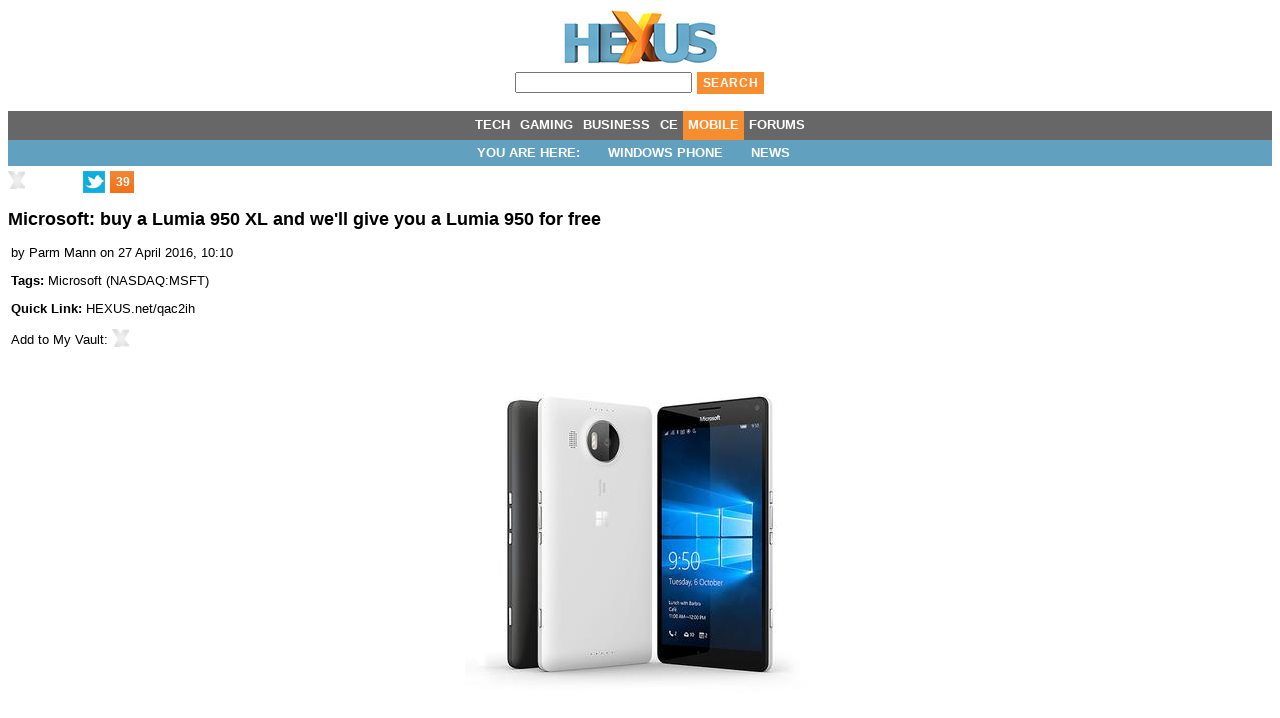

--- FILE ---
content_type: text/html; charset=utf-8
request_url: https://m.hexus.net/mobile/news/windows-phone/92423-microsoft-buy-lumia-950-xl-give-lumia-950-free/
body_size: 18574
content:
<!DOCTYPE html>
<html>
<head>

    <meta http-equiv="Content-Type" content="text/html; charset=UTF-8" /><script type="text/javascript">(window.NREUM||(NREUM={})).init={ajax:{deny_list:["bam.nr-data.net"]},feature_flags:["soft_nav"]};(window.NREUM||(NREUM={})).loader_config={licenseKey:"f970b08a5a",applicationID:"8903985",browserID:"8903989"};;/*! For license information please see nr-loader-rum-1.308.0.min.js.LICENSE.txt */
(()=>{var e,t,r={163:(e,t,r)=>{"use strict";r.d(t,{j:()=>E});var n=r(384),i=r(1741);var a=r(2555);r(860).K7.genericEvents;const s="experimental.resources",o="register",c=e=>{if(!e||"string"!=typeof e)return!1;try{document.createDocumentFragment().querySelector(e)}catch{return!1}return!0};var d=r(2614),u=r(944),l=r(8122);const f="[data-nr-mask]",g=e=>(0,l.a)(e,(()=>{const e={feature_flags:[],experimental:{allow_registered_children:!1,resources:!1},mask_selector:"*",block_selector:"[data-nr-block]",mask_input_options:{color:!1,date:!1,"datetime-local":!1,email:!1,month:!1,number:!1,range:!1,search:!1,tel:!1,text:!1,time:!1,url:!1,week:!1,textarea:!1,select:!1,password:!0}};return{ajax:{deny_list:void 0,block_internal:!0,enabled:!0,autoStart:!0},api:{get allow_registered_children(){return e.feature_flags.includes(o)||e.experimental.allow_registered_children},set allow_registered_children(t){e.experimental.allow_registered_children=t},duplicate_registered_data:!1},browser_consent_mode:{enabled:!1},distributed_tracing:{enabled:void 0,exclude_newrelic_header:void 0,cors_use_newrelic_header:void 0,cors_use_tracecontext_headers:void 0,allowed_origins:void 0},get feature_flags(){return e.feature_flags},set feature_flags(t){e.feature_flags=t},generic_events:{enabled:!0,autoStart:!0},harvest:{interval:30},jserrors:{enabled:!0,autoStart:!0},logging:{enabled:!0,autoStart:!0},metrics:{enabled:!0,autoStart:!0},obfuscate:void 0,page_action:{enabled:!0},page_view_event:{enabled:!0,autoStart:!0},page_view_timing:{enabled:!0,autoStart:!0},performance:{capture_marks:!1,capture_measures:!1,capture_detail:!0,resources:{get enabled(){return e.feature_flags.includes(s)||e.experimental.resources},set enabled(t){e.experimental.resources=t},asset_types:[],first_party_domains:[],ignore_newrelic:!0}},privacy:{cookies_enabled:!0},proxy:{assets:void 0,beacon:void 0},session:{expiresMs:d.wk,inactiveMs:d.BB},session_replay:{autoStart:!0,enabled:!1,preload:!1,sampling_rate:10,error_sampling_rate:100,collect_fonts:!1,inline_images:!1,fix_stylesheets:!0,mask_all_inputs:!0,get mask_text_selector(){return e.mask_selector},set mask_text_selector(t){c(t)?e.mask_selector="".concat(t,",").concat(f):""===t||null===t?e.mask_selector=f:(0,u.R)(5,t)},get block_class(){return"nr-block"},get ignore_class(){return"nr-ignore"},get mask_text_class(){return"nr-mask"},get block_selector(){return e.block_selector},set block_selector(t){c(t)?e.block_selector+=",".concat(t):""!==t&&(0,u.R)(6,t)},get mask_input_options(){return e.mask_input_options},set mask_input_options(t){t&&"object"==typeof t?e.mask_input_options={...t,password:!0}:(0,u.R)(7,t)}},session_trace:{enabled:!0,autoStart:!0},soft_navigations:{enabled:!0,autoStart:!0},spa:{enabled:!0,autoStart:!0},ssl:void 0,user_actions:{enabled:!0,elementAttributes:["id","className","tagName","type"]}}})());var p=r(6154),m=r(9324);let h=0;const v={buildEnv:m.F3,distMethod:m.Xs,version:m.xv,originTime:p.WN},b={consented:!1},y={appMetadata:{},get consented(){return this.session?.state?.consent||b.consented},set consented(e){b.consented=e},customTransaction:void 0,denyList:void 0,disabled:!1,harvester:void 0,isolatedBacklog:!1,isRecording:!1,loaderType:void 0,maxBytes:3e4,obfuscator:void 0,onerror:void 0,ptid:void 0,releaseIds:{},session:void 0,timeKeeper:void 0,registeredEntities:[],jsAttributesMetadata:{bytes:0},get harvestCount(){return++h}},_=e=>{const t=(0,l.a)(e,y),r=Object.keys(v).reduce((e,t)=>(e[t]={value:v[t],writable:!1,configurable:!0,enumerable:!0},e),{});return Object.defineProperties(t,r)};var w=r(5701);const x=e=>{const t=e.startsWith("http");e+="/",r.p=t?e:"https://"+e};var R=r(7836),k=r(3241);const A={accountID:void 0,trustKey:void 0,agentID:void 0,licenseKey:void 0,applicationID:void 0,xpid:void 0},S=e=>(0,l.a)(e,A),T=new Set;function E(e,t={},r,s){let{init:o,info:c,loader_config:d,runtime:u={},exposed:l=!0}=t;if(!c){const e=(0,n.pV)();o=e.init,c=e.info,d=e.loader_config}e.init=g(o||{}),e.loader_config=S(d||{}),c.jsAttributes??={},p.bv&&(c.jsAttributes.isWorker=!0),e.info=(0,a.D)(c);const f=e.init,m=[c.beacon,c.errorBeacon];T.has(e.agentIdentifier)||(f.proxy.assets&&(x(f.proxy.assets),m.push(f.proxy.assets)),f.proxy.beacon&&m.push(f.proxy.beacon),e.beacons=[...m],function(e){const t=(0,n.pV)();Object.getOwnPropertyNames(i.W.prototype).forEach(r=>{const n=i.W.prototype[r];if("function"!=typeof n||"constructor"===n)return;let a=t[r];e[r]&&!1!==e.exposed&&"micro-agent"!==e.runtime?.loaderType&&(t[r]=(...t)=>{const n=e[r](...t);return a?a(...t):n})})}(e),(0,n.US)("activatedFeatures",w.B)),u.denyList=[...f.ajax.deny_list||[],...f.ajax.block_internal?m:[]],u.ptid=e.agentIdentifier,u.loaderType=r,e.runtime=_(u),T.has(e.agentIdentifier)||(e.ee=R.ee.get(e.agentIdentifier),e.exposed=l,(0,k.W)({agentIdentifier:e.agentIdentifier,drained:!!w.B?.[e.agentIdentifier],type:"lifecycle",name:"initialize",feature:void 0,data:e.config})),T.add(e.agentIdentifier)}},384:(e,t,r)=>{"use strict";r.d(t,{NT:()=>s,US:()=>u,Zm:()=>o,bQ:()=>d,dV:()=>c,pV:()=>l});var n=r(6154),i=r(1863),a=r(1910);const s={beacon:"bam.nr-data.net",errorBeacon:"bam.nr-data.net"};function o(){return n.gm.NREUM||(n.gm.NREUM={}),void 0===n.gm.newrelic&&(n.gm.newrelic=n.gm.NREUM),n.gm.NREUM}function c(){let e=o();return e.o||(e.o={ST:n.gm.setTimeout,SI:n.gm.setImmediate||n.gm.setInterval,CT:n.gm.clearTimeout,XHR:n.gm.XMLHttpRequest,REQ:n.gm.Request,EV:n.gm.Event,PR:n.gm.Promise,MO:n.gm.MutationObserver,FETCH:n.gm.fetch,WS:n.gm.WebSocket},(0,a.i)(...Object.values(e.o))),e}function d(e,t){let r=o();r.initializedAgents??={},t.initializedAt={ms:(0,i.t)(),date:new Date},r.initializedAgents[e]=t}function u(e,t){o()[e]=t}function l(){return function(){let e=o();const t=e.info||{};e.info={beacon:s.beacon,errorBeacon:s.errorBeacon,...t}}(),function(){let e=o();const t=e.init||{};e.init={...t}}(),c(),function(){let e=o();const t=e.loader_config||{};e.loader_config={...t}}(),o()}},782:(e,t,r)=>{"use strict";r.d(t,{T:()=>n});const n=r(860).K7.pageViewTiming},860:(e,t,r)=>{"use strict";r.d(t,{$J:()=>u,K7:()=>c,P3:()=>d,XX:()=>i,Yy:()=>o,df:()=>a,qY:()=>n,v4:()=>s});const n="events",i="jserrors",a="browser/blobs",s="rum",o="browser/logs",c={ajax:"ajax",genericEvents:"generic_events",jserrors:i,logging:"logging",metrics:"metrics",pageAction:"page_action",pageViewEvent:"page_view_event",pageViewTiming:"page_view_timing",sessionReplay:"session_replay",sessionTrace:"session_trace",softNav:"soft_navigations",spa:"spa"},d={[c.pageViewEvent]:1,[c.pageViewTiming]:2,[c.metrics]:3,[c.jserrors]:4,[c.spa]:5,[c.ajax]:6,[c.sessionTrace]:7,[c.softNav]:8,[c.sessionReplay]:9,[c.logging]:10,[c.genericEvents]:11},u={[c.pageViewEvent]:s,[c.pageViewTiming]:n,[c.ajax]:n,[c.spa]:n,[c.softNav]:n,[c.metrics]:i,[c.jserrors]:i,[c.sessionTrace]:a,[c.sessionReplay]:a,[c.logging]:o,[c.genericEvents]:"ins"}},944:(e,t,r)=>{"use strict";r.d(t,{R:()=>i});var n=r(3241);function i(e,t){"function"==typeof console.debug&&(console.debug("New Relic Warning: https://github.com/newrelic/newrelic-browser-agent/blob/main/docs/warning-codes.md#".concat(e),t),(0,n.W)({agentIdentifier:null,drained:null,type:"data",name:"warn",feature:"warn",data:{code:e,secondary:t}}))}},1687:(e,t,r)=>{"use strict";r.d(t,{Ak:()=>d,Ze:()=>f,x3:()=>u});var n=r(3241),i=r(7836),a=r(3606),s=r(860),o=r(2646);const c={};function d(e,t){const r={staged:!1,priority:s.P3[t]||0};l(e),c[e].get(t)||c[e].set(t,r)}function u(e,t){e&&c[e]&&(c[e].get(t)&&c[e].delete(t),p(e,t,!1),c[e].size&&g(e))}function l(e){if(!e)throw new Error("agentIdentifier required");c[e]||(c[e]=new Map)}function f(e="",t="feature",r=!1){if(l(e),!e||!c[e].get(t)||r)return p(e,t);c[e].get(t).staged=!0,g(e)}function g(e){const t=Array.from(c[e]);t.every(([e,t])=>t.staged)&&(t.sort((e,t)=>e[1].priority-t[1].priority),t.forEach(([t])=>{c[e].delete(t),p(e,t)}))}function p(e,t,r=!0){const s=e?i.ee.get(e):i.ee,c=a.i.handlers;if(!s.aborted&&s.backlog&&c){if((0,n.W)({agentIdentifier:e,type:"lifecycle",name:"drain",feature:t}),r){const e=s.backlog[t],r=c[t];if(r){for(let t=0;e&&t<e.length;++t)m(e[t],r);Object.entries(r).forEach(([e,t])=>{Object.values(t||{}).forEach(t=>{t[0]?.on&&t[0]?.context()instanceof o.y&&t[0].on(e,t[1])})})}}s.isolatedBacklog||delete c[t],s.backlog[t]=null,s.emit("drain-"+t,[])}}function m(e,t){var r=e[1];Object.values(t[r]||{}).forEach(t=>{var r=e[0];if(t[0]===r){var n=t[1],i=e[3],a=e[2];n.apply(i,a)}})}},1738:(e,t,r)=>{"use strict";r.d(t,{U:()=>g,Y:()=>f});var n=r(3241),i=r(9908),a=r(1863),s=r(944),o=r(5701),c=r(3969),d=r(8362),u=r(860),l=r(4261);function f(e,t,r,a){const f=a||r;!f||f[e]&&f[e]!==d.d.prototype[e]||(f[e]=function(){(0,i.p)(c.xV,["API/"+e+"/called"],void 0,u.K7.metrics,r.ee),(0,n.W)({agentIdentifier:r.agentIdentifier,drained:!!o.B?.[r.agentIdentifier],type:"data",name:"api",feature:l.Pl+e,data:{}});try{return t.apply(this,arguments)}catch(e){(0,s.R)(23,e)}})}function g(e,t,r,n,s){const o=e.info;null===r?delete o.jsAttributes[t]:o.jsAttributes[t]=r,(s||null===r)&&(0,i.p)(l.Pl+n,[(0,a.t)(),t,r],void 0,"session",e.ee)}},1741:(e,t,r)=>{"use strict";r.d(t,{W:()=>a});var n=r(944),i=r(4261);class a{#e(e,...t){if(this[e]!==a.prototype[e])return this[e](...t);(0,n.R)(35,e)}addPageAction(e,t){return this.#e(i.hG,e,t)}register(e){return this.#e(i.eY,e)}recordCustomEvent(e,t){return this.#e(i.fF,e,t)}setPageViewName(e,t){return this.#e(i.Fw,e,t)}setCustomAttribute(e,t,r){return this.#e(i.cD,e,t,r)}noticeError(e,t){return this.#e(i.o5,e,t)}setUserId(e,t=!1){return this.#e(i.Dl,e,t)}setApplicationVersion(e){return this.#e(i.nb,e)}setErrorHandler(e){return this.#e(i.bt,e)}addRelease(e,t){return this.#e(i.k6,e,t)}log(e,t){return this.#e(i.$9,e,t)}start(){return this.#e(i.d3)}finished(e){return this.#e(i.BL,e)}recordReplay(){return this.#e(i.CH)}pauseReplay(){return this.#e(i.Tb)}addToTrace(e){return this.#e(i.U2,e)}setCurrentRouteName(e){return this.#e(i.PA,e)}interaction(e){return this.#e(i.dT,e)}wrapLogger(e,t,r){return this.#e(i.Wb,e,t,r)}measure(e,t){return this.#e(i.V1,e,t)}consent(e){return this.#e(i.Pv,e)}}},1863:(e,t,r)=>{"use strict";function n(){return Math.floor(performance.now())}r.d(t,{t:()=>n})},1910:(e,t,r)=>{"use strict";r.d(t,{i:()=>a});var n=r(944);const i=new Map;function a(...e){return e.every(e=>{if(i.has(e))return i.get(e);const t="function"==typeof e?e.toString():"",r=t.includes("[native code]"),a=t.includes("nrWrapper");return r||a||(0,n.R)(64,e?.name||t),i.set(e,r),r})}},2555:(e,t,r)=>{"use strict";r.d(t,{D:()=>o,f:()=>s});var n=r(384),i=r(8122);const a={beacon:n.NT.beacon,errorBeacon:n.NT.errorBeacon,licenseKey:void 0,applicationID:void 0,sa:void 0,queueTime:void 0,applicationTime:void 0,ttGuid:void 0,user:void 0,account:void 0,product:void 0,extra:void 0,jsAttributes:{},userAttributes:void 0,atts:void 0,transactionName:void 0,tNamePlain:void 0};function s(e){try{return!!e.licenseKey&&!!e.errorBeacon&&!!e.applicationID}catch(e){return!1}}const o=e=>(0,i.a)(e,a)},2614:(e,t,r)=>{"use strict";r.d(t,{BB:()=>s,H3:()=>n,g:()=>d,iL:()=>c,tS:()=>o,uh:()=>i,wk:()=>a});const n="NRBA",i="SESSION",a=144e5,s=18e5,o={STARTED:"session-started",PAUSE:"session-pause",RESET:"session-reset",RESUME:"session-resume",UPDATE:"session-update"},c={SAME_TAB:"same-tab",CROSS_TAB:"cross-tab"},d={OFF:0,FULL:1,ERROR:2}},2646:(e,t,r)=>{"use strict";r.d(t,{y:()=>n});class n{constructor(e){this.contextId=e}}},2843:(e,t,r)=>{"use strict";r.d(t,{G:()=>a,u:()=>i});var n=r(3878);function i(e,t=!1,r,i){(0,n.DD)("visibilitychange",function(){if(t)return void("hidden"===document.visibilityState&&e());e(document.visibilityState)},r,i)}function a(e,t,r){(0,n.sp)("pagehide",e,t,r)}},3241:(e,t,r)=>{"use strict";r.d(t,{W:()=>a});var n=r(6154);const i="newrelic";function a(e={}){try{n.gm.dispatchEvent(new CustomEvent(i,{detail:e}))}catch(e){}}},3606:(e,t,r)=>{"use strict";r.d(t,{i:()=>a});var n=r(9908);a.on=s;var i=a.handlers={};function a(e,t,r,a){s(a||n.d,i,e,t,r)}function s(e,t,r,i,a){a||(a="feature"),e||(e=n.d);var s=t[a]=t[a]||{};(s[r]=s[r]||[]).push([e,i])}},3878:(e,t,r)=>{"use strict";function n(e,t){return{capture:e,passive:!1,signal:t}}function i(e,t,r=!1,i){window.addEventListener(e,t,n(r,i))}function a(e,t,r=!1,i){document.addEventListener(e,t,n(r,i))}r.d(t,{DD:()=>a,jT:()=>n,sp:()=>i})},3969:(e,t,r)=>{"use strict";r.d(t,{TZ:()=>n,XG:()=>o,rs:()=>i,xV:()=>s,z_:()=>a});const n=r(860).K7.metrics,i="sm",a="cm",s="storeSupportabilityMetrics",o="storeEventMetrics"},4234:(e,t,r)=>{"use strict";r.d(t,{W:()=>a});var n=r(7836),i=r(1687);class a{constructor(e,t){this.agentIdentifier=e,this.ee=n.ee.get(e),this.featureName=t,this.blocked=!1}deregisterDrain(){(0,i.x3)(this.agentIdentifier,this.featureName)}}},4261:(e,t,r)=>{"use strict";r.d(t,{$9:()=>d,BL:()=>o,CH:()=>g,Dl:()=>_,Fw:()=>y,PA:()=>h,Pl:()=>n,Pv:()=>k,Tb:()=>l,U2:()=>a,V1:()=>R,Wb:()=>x,bt:()=>b,cD:()=>v,d3:()=>w,dT:()=>c,eY:()=>p,fF:()=>f,hG:()=>i,k6:()=>s,nb:()=>m,o5:()=>u});const n="api-",i="addPageAction",a="addToTrace",s="addRelease",o="finished",c="interaction",d="log",u="noticeError",l="pauseReplay",f="recordCustomEvent",g="recordReplay",p="register",m="setApplicationVersion",h="setCurrentRouteName",v="setCustomAttribute",b="setErrorHandler",y="setPageViewName",_="setUserId",w="start",x="wrapLogger",R="measure",k="consent"},5289:(e,t,r)=>{"use strict";r.d(t,{GG:()=>s,Qr:()=>c,sB:()=>o});var n=r(3878),i=r(6389);function a(){return"undefined"==typeof document||"complete"===document.readyState}function s(e,t){if(a())return e();const r=(0,i.J)(e),s=setInterval(()=>{a()&&(clearInterval(s),r())},500);(0,n.sp)("load",r,t)}function o(e){if(a())return e();(0,n.DD)("DOMContentLoaded",e)}function c(e){if(a())return e();(0,n.sp)("popstate",e)}},5607:(e,t,r)=>{"use strict";r.d(t,{W:()=>n});const n=(0,r(9566).bz)()},5701:(e,t,r)=>{"use strict";r.d(t,{B:()=>a,t:()=>s});var n=r(3241);const i=new Set,a={};function s(e,t){const r=t.agentIdentifier;a[r]??={},e&&"object"==typeof e&&(i.has(r)||(t.ee.emit("rumresp",[e]),a[r]=e,i.add(r),(0,n.W)({agentIdentifier:r,loaded:!0,drained:!0,type:"lifecycle",name:"load",feature:void 0,data:e})))}},6154:(e,t,r)=>{"use strict";r.d(t,{OF:()=>c,RI:()=>i,WN:()=>u,bv:()=>a,eN:()=>l,gm:()=>s,mw:()=>o,sb:()=>d});var n=r(1863);const i="undefined"!=typeof window&&!!window.document,a="undefined"!=typeof WorkerGlobalScope&&("undefined"!=typeof self&&self instanceof WorkerGlobalScope&&self.navigator instanceof WorkerNavigator||"undefined"!=typeof globalThis&&globalThis instanceof WorkerGlobalScope&&globalThis.navigator instanceof WorkerNavigator),s=i?window:"undefined"!=typeof WorkerGlobalScope&&("undefined"!=typeof self&&self instanceof WorkerGlobalScope&&self||"undefined"!=typeof globalThis&&globalThis instanceof WorkerGlobalScope&&globalThis),o=Boolean("hidden"===s?.document?.visibilityState),c=/iPad|iPhone|iPod/.test(s.navigator?.userAgent),d=c&&"undefined"==typeof SharedWorker,u=((()=>{const e=s.navigator?.userAgent?.match(/Firefox[/\s](\d+\.\d+)/);Array.isArray(e)&&e.length>=2&&e[1]})(),Date.now()-(0,n.t)()),l=()=>"undefined"!=typeof PerformanceNavigationTiming&&s?.performance?.getEntriesByType("navigation")?.[0]?.responseStart},6389:(e,t,r)=>{"use strict";function n(e,t=500,r={}){const n=r?.leading||!1;let i;return(...r)=>{n&&void 0===i&&(e.apply(this,r),i=setTimeout(()=>{i=clearTimeout(i)},t)),n||(clearTimeout(i),i=setTimeout(()=>{e.apply(this,r)},t))}}function i(e){let t=!1;return(...r)=>{t||(t=!0,e.apply(this,r))}}r.d(t,{J:()=>i,s:()=>n})},6630:(e,t,r)=>{"use strict";r.d(t,{T:()=>n});const n=r(860).K7.pageViewEvent},7699:(e,t,r)=>{"use strict";r.d(t,{It:()=>a,KC:()=>o,No:()=>i,qh:()=>s});var n=r(860);const i=16e3,a=1e6,s="SESSION_ERROR",o={[n.K7.logging]:!0,[n.K7.genericEvents]:!1,[n.K7.jserrors]:!1,[n.K7.ajax]:!1}},7836:(e,t,r)=>{"use strict";r.d(t,{P:()=>o,ee:()=>c});var n=r(384),i=r(8990),a=r(2646),s=r(5607);const o="nr@context:".concat(s.W),c=function e(t,r){var n={},s={},u={},l=!1;try{l=16===r.length&&d.initializedAgents?.[r]?.runtime.isolatedBacklog}catch(e){}var f={on:p,addEventListener:p,removeEventListener:function(e,t){var r=n[e];if(!r)return;for(var i=0;i<r.length;i++)r[i]===t&&r.splice(i,1)},emit:function(e,r,n,i,a){!1!==a&&(a=!0);if(c.aborted&&!i)return;t&&a&&t.emit(e,r,n);var o=g(n);m(e).forEach(e=>{e.apply(o,r)});var d=v()[s[e]];d&&d.push([f,e,r,o]);return o},get:h,listeners:m,context:g,buffer:function(e,t){const r=v();if(t=t||"feature",f.aborted)return;Object.entries(e||{}).forEach(([e,n])=>{s[n]=t,t in r||(r[t]=[])})},abort:function(){f._aborted=!0,Object.keys(f.backlog).forEach(e=>{delete f.backlog[e]})},isBuffering:function(e){return!!v()[s[e]]},debugId:r,backlog:l?{}:t&&"object"==typeof t.backlog?t.backlog:{},isolatedBacklog:l};return Object.defineProperty(f,"aborted",{get:()=>{let e=f._aborted||!1;return e||(t&&(e=t.aborted),e)}}),f;function g(e){return e&&e instanceof a.y?e:e?(0,i.I)(e,o,()=>new a.y(o)):new a.y(o)}function p(e,t){n[e]=m(e).concat(t)}function m(e){return n[e]||[]}function h(t){return u[t]=u[t]||e(f,t)}function v(){return f.backlog}}(void 0,"globalEE"),d=(0,n.Zm)();d.ee||(d.ee=c)},8122:(e,t,r)=>{"use strict";r.d(t,{a:()=>i});var n=r(944);function i(e,t){try{if(!e||"object"!=typeof e)return(0,n.R)(3);if(!t||"object"!=typeof t)return(0,n.R)(4);const r=Object.create(Object.getPrototypeOf(t),Object.getOwnPropertyDescriptors(t)),a=0===Object.keys(r).length?e:r;for(let s in a)if(void 0!==e[s])try{if(null===e[s]){r[s]=null;continue}Array.isArray(e[s])&&Array.isArray(t[s])?r[s]=Array.from(new Set([...e[s],...t[s]])):"object"==typeof e[s]&&"object"==typeof t[s]?r[s]=i(e[s],t[s]):r[s]=e[s]}catch(e){r[s]||(0,n.R)(1,e)}return r}catch(e){(0,n.R)(2,e)}}},8362:(e,t,r)=>{"use strict";r.d(t,{d:()=>a});var n=r(9566),i=r(1741);class a extends i.W{agentIdentifier=(0,n.LA)(16)}},8374:(e,t,r)=>{r.nc=(()=>{try{return document?.currentScript?.nonce}catch(e){}return""})()},8990:(e,t,r)=>{"use strict";r.d(t,{I:()=>i});var n=Object.prototype.hasOwnProperty;function i(e,t,r){if(n.call(e,t))return e[t];var i=r();if(Object.defineProperty&&Object.keys)try{return Object.defineProperty(e,t,{value:i,writable:!0,enumerable:!1}),i}catch(e){}return e[t]=i,i}},9324:(e,t,r)=>{"use strict";r.d(t,{F3:()=>i,Xs:()=>a,xv:()=>n});const n="1.308.0",i="PROD",a="CDN"},9566:(e,t,r)=>{"use strict";r.d(t,{LA:()=>o,bz:()=>s});var n=r(6154);const i="xxxxxxxx-xxxx-4xxx-yxxx-xxxxxxxxxxxx";function a(e,t){return e?15&e[t]:16*Math.random()|0}function s(){const e=n.gm?.crypto||n.gm?.msCrypto;let t,r=0;return e&&e.getRandomValues&&(t=e.getRandomValues(new Uint8Array(30))),i.split("").map(e=>"x"===e?a(t,r++).toString(16):"y"===e?(3&a()|8).toString(16):e).join("")}function o(e){const t=n.gm?.crypto||n.gm?.msCrypto;let r,i=0;t&&t.getRandomValues&&(r=t.getRandomValues(new Uint8Array(e)));const s=[];for(var o=0;o<e;o++)s.push(a(r,i++).toString(16));return s.join("")}},9908:(e,t,r)=>{"use strict";r.d(t,{d:()=>n,p:()=>i});var n=r(7836).ee.get("handle");function i(e,t,r,i,a){a?(a.buffer([e],i),a.emit(e,t,r)):(n.buffer([e],i),n.emit(e,t,r))}}},n={};function i(e){var t=n[e];if(void 0!==t)return t.exports;var a=n[e]={exports:{}};return r[e](a,a.exports,i),a.exports}i.m=r,i.d=(e,t)=>{for(var r in t)i.o(t,r)&&!i.o(e,r)&&Object.defineProperty(e,r,{enumerable:!0,get:t[r]})},i.f={},i.e=e=>Promise.all(Object.keys(i.f).reduce((t,r)=>(i.f[r](e,t),t),[])),i.u=e=>"nr-rum-1.308.0.min.js",i.o=(e,t)=>Object.prototype.hasOwnProperty.call(e,t),e={},t="NRBA-1.308.0.PROD:",i.l=(r,n,a,s)=>{if(e[r])e[r].push(n);else{var o,c;if(void 0!==a)for(var d=document.getElementsByTagName("script"),u=0;u<d.length;u++){var l=d[u];if(l.getAttribute("src")==r||l.getAttribute("data-webpack")==t+a){o=l;break}}if(!o){c=!0;var f={296:"sha512-+MIMDsOcckGXa1EdWHqFNv7P+JUkd5kQwCBr3KE6uCvnsBNUrdSt4a/3/L4j4TxtnaMNjHpza2/erNQbpacJQA=="};(o=document.createElement("script")).charset="utf-8",i.nc&&o.setAttribute("nonce",i.nc),o.setAttribute("data-webpack",t+a),o.src=r,0!==o.src.indexOf(window.location.origin+"/")&&(o.crossOrigin="anonymous"),f[s]&&(o.integrity=f[s])}e[r]=[n];var g=(t,n)=>{o.onerror=o.onload=null,clearTimeout(p);var i=e[r];if(delete e[r],o.parentNode&&o.parentNode.removeChild(o),i&&i.forEach(e=>e(n)),t)return t(n)},p=setTimeout(g.bind(null,void 0,{type:"timeout",target:o}),12e4);o.onerror=g.bind(null,o.onerror),o.onload=g.bind(null,o.onload),c&&document.head.appendChild(o)}},i.r=e=>{"undefined"!=typeof Symbol&&Symbol.toStringTag&&Object.defineProperty(e,Symbol.toStringTag,{value:"Module"}),Object.defineProperty(e,"__esModule",{value:!0})},i.p="https://js-agent.newrelic.com/",(()=>{var e={374:0,840:0};i.f.j=(t,r)=>{var n=i.o(e,t)?e[t]:void 0;if(0!==n)if(n)r.push(n[2]);else{var a=new Promise((r,i)=>n=e[t]=[r,i]);r.push(n[2]=a);var s=i.p+i.u(t),o=new Error;i.l(s,r=>{if(i.o(e,t)&&(0!==(n=e[t])&&(e[t]=void 0),n)){var a=r&&("load"===r.type?"missing":r.type),s=r&&r.target&&r.target.src;o.message="Loading chunk "+t+" failed: ("+a+": "+s+")",o.name="ChunkLoadError",o.type=a,o.request=s,n[1](o)}},"chunk-"+t,t)}};var t=(t,r)=>{var n,a,[s,o,c]=r,d=0;if(s.some(t=>0!==e[t])){for(n in o)i.o(o,n)&&(i.m[n]=o[n]);if(c)c(i)}for(t&&t(r);d<s.length;d++)a=s[d],i.o(e,a)&&e[a]&&e[a][0](),e[a]=0},r=self["webpackChunk:NRBA-1.308.0.PROD"]=self["webpackChunk:NRBA-1.308.0.PROD"]||[];r.forEach(t.bind(null,0)),r.push=t.bind(null,r.push.bind(r))})(),(()=>{"use strict";i(8374);var e=i(8362),t=i(860);const r=Object.values(t.K7);var n=i(163);var a=i(9908),s=i(1863),o=i(4261),c=i(1738);var d=i(1687),u=i(4234),l=i(5289),f=i(6154),g=i(944),p=i(384);const m=e=>f.RI&&!0===e?.privacy.cookies_enabled;function h(e){return!!(0,p.dV)().o.MO&&m(e)&&!0===e?.session_trace.enabled}var v=i(6389),b=i(7699);class y extends u.W{constructor(e,t){super(e.agentIdentifier,t),this.agentRef=e,this.abortHandler=void 0,this.featAggregate=void 0,this.loadedSuccessfully=void 0,this.onAggregateImported=new Promise(e=>{this.loadedSuccessfully=e}),this.deferred=Promise.resolve(),!1===e.init[this.featureName].autoStart?this.deferred=new Promise((t,r)=>{this.ee.on("manual-start-all",(0,v.J)(()=>{(0,d.Ak)(e.agentIdentifier,this.featureName),t()}))}):(0,d.Ak)(e.agentIdentifier,t)}importAggregator(e,t,r={}){if(this.featAggregate)return;const n=async()=>{let n;await this.deferred;try{if(m(e.init)){const{setupAgentSession:t}=await i.e(296).then(i.bind(i,3305));n=t(e)}}catch(e){(0,g.R)(20,e),this.ee.emit("internal-error",[e]),(0,a.p)(b.qh,[e],void 0,this.featureName,this.ee)}try{if(!this.#t(this.featureName,n,e.init))return(0,d.Ze)(this.agentIdentifier,this.featureName),void this.loadedSuccessfully(!1);const{Aggregate:i}=await t();this.featAggregate=new i(e,r),e.runtime.harvester.initializedAggregates.push(this.featAggregate),this.loadedSuccessfully(!0)}catch(e){(0,g.R)(34,e),this.abortHandler?.(),(0,d.Ze)(this.agentIdentifier,this.featureName,!0),this.loadedSuccessfully(!1),this.ee&&this.ee.abort()}};f.RI?(0,l.GG)(()=>n(),!0):n()}#t(e,r,n){if(this.blocked)return!1;switch(e){case t.K7.sessionReplay:return h(n)&&!!r;case t.K7.sessionTrace:return!!r;default:return!0}}}var _=i(6630),w=i(2614),x=i(3241);class R extends y{static featureName=_.T;constructor(e){var t;super(e,_.T),this.setupInspectionEvents(e.agentIdentifier),t=e,(0,c.Y)(o.Fw,function(e,r){"string"==typeof e&&("/"!==e.charAt(0)&&(e="/"+e),t.runtime.customTransaction=(r||"http://custom.transaction")+e,(0,a.p)(o.Pl+o.Fw,[(0,s.t)()],void 0,void 0,t.ee))},t),this.importAggregator(e,()=>i.e(296).then(i.bind(i,3943)))}setupInspectionEvents(e){const t=(t,r)=>{t&&(0,x.W)({agentIdentifier:e,timeStamp:t.timeStamp,loaded:"complete"===t.target.readyState,type:"window",name:r,data:t.target.location+""})};(0,l.sB)(e=>{t(e,"DOMContentLoaded")}),(0,l.GG)(e=>{t(e,"load")}),(0,l.Qr)(e=>{t(e,"navigate")}),this.ee.on(w.tS.UPDATE,(t,r)=>{(0,x.W)({agentIdentifier:e,type:"lifecycle",name:"session",data:r})})}}class k extends e.d{constructor(e){var t;(super(),f.gm)?(this.features={},(0,p.bQ)(this.agentIdentifier,this),this.desiredFeatures=new Set(e.features||[]),this.desiredFeatures.add(R),(0,n.j)(this,e,e.loaderType||"agent"),t=this,(0,c.Y)(o.cD,function(e,r,n=!1){if("string"==typeof e){if(["string","number","boolean"].includes(typeof r)||null===r)return(0,c.U)(t,e,r,o.cD,n);(0,g.R)(40,typeof r)}else(0,g.R)(39,typeof e)},t),function(e){(0,c.Y)(o.Dl,function(t,r=!1){if("string"!=typeof t&&null!==t)return void(0,g.R)(41,typeof t);const n=e.info.jsAttributes["enduser.id"];r&&null!=n&&n!==t?(0,a.p)(o.Pl+"setUserIdAndResetSession",[t],void 0,"session",e.ee):(0,c.U)(e,"enduser.id",t,o.Dl,!0)},e)}(this),function(e){(0,c.Y)(o.nb,function(t){if("string"==typeof t||null===t)return(0,c.U)(e,"application.version",t,o.nb,!1);(0,g.R)(42,typeof t)},e)}(this),function(e){(0,c.Y)(o.d3,function(){e.ee.emit("manual-start-all")},e)}(this),function(e){(0,c.Y)(o.Pv,function(t=!0){if("boolean"==typeof t){if((0,a.p)(o.Pl+o.Pv,[t],void 0,"session",e.ee),e.runtime.consented=t,t){const t=e.features.page_view_event;t.onAggregateImported.then(e=>{const r=t.featAggregate;e&&!r.sentRum&&r.sendRum()})}}else(0,g.R)(65,typeof t)},e)}(this),this.run()):(0,g.R)(21)}get config(){return{info:this.info,init:this.init,loader_config:this.loader_config,runtime:this.runtime}}get api(){return this}run(){try{const e=function(e){const t={};return r.forEach(r=>{t[r]=!!e[r]?.enabled}),t}(this.init),n=[...this.desiredFeatures];n.sort((e,r)=>t.P3[e.featureName]-t.P3[r.featureName]),n.forEach(r=>{if(!e[r.featureName]&&r.featureName!==t.K7.pageViewEvent)return;if(r.featureName===t.K7.spa)return void(0,g.R)(67);const n=function(e){switch(e){case t.K7.ajax:return[t.K7.jserrors];case t.K7.sessionTrace:return[t.K7.ajax,t.K7.pageViewEvent];case t.K7.sessionReplay:return[t.K7.sessionTrace];case t.K7.pageViewTiming:return[t.K7.pageViewEvent];default:return[]}}(r.featureName).filter(e=>!(e in this.features));n.length>0&&(0,g.R)(36,{targetFeature:r.featureName,missingDependencies:n}),this.features[r.featureName]=new r(this)})}catch(e){(0,g.R)(22,e);for(const e in this.features)this.features[e].abortHandler?.();const t=(0,p.Zm)();delete t.initializedAgents[this.agentIdentifier]?.features,delete this.sharedAggregator;return t.ee.get(this.agentIdentifier).abort(),!1}}}var A=i(2843),S=i(782);class T extends y{static featureName=S.T;constructor(e){super(e,S.T),f.RI&&((0,A.u)(()=>(0,a.p)("docHidden",[(0,s.t)()],void 0,S.T,this.ee),!0),(0,A.G)(()=>(0,a.p)("winPagehide",[(0,s.t)()],void 0,S.T,this.ee)),this.importAggregator(e,()=>i.e(296).then(i.bind(i,2117))))}}var E=i(3969);class I extends y{static featureName=E.TZ;constructor(e){super(e,E.TZ),f.RI&&document.addEventListener("securitypolicyviolation",e=>{(0,a.p)(E.xV,["Generic/CSPViolation/Detected"],void 0,this.featureName,this.ee)}),this.importAggregator(e,()=>i.e(296).then(i.bind(i,9623)))}}new k({features:[R,T,I],loaderType:"lite"})})()})();</script><script type="text/javascript">window.NREUM||(NREUM={});NREUM.info={"beacon":"bam.nr-data.net","queueTime":0,"licenseKey":"f970b08a5a","agent":"","transactionName":"ZlEEYhFRCBFUW0QNWV8bIEMNUxILWlYfB1tCGhBfBkcVWFRKRA1VXVE=","applicationID":"8903985","errorBeacon":"bam.nr-data.net","applicationTime":42}</script>
    <title>Microsoft: buy a Lumia 950 XL and we&#39;ll give you a Lumia 950 for free - Windows Phone - News - HEXUS.net</title>
    <link rel="icon" href="https://m.hexus.net/media/img/favicon.gif" type="image/gif" />
    
    <link rel="stylesheet" type="text/css" href="https://m.hexus.net/media/css/m_global.css?v=5" />
    <style>#articlecontent>p>img{max-width:100%;}</style>
    <script type="text/javascript" src="https://m.hexus.net/media/js/jquery-1.5.2.min.js?373013090911"></script>
    <script type="text/javascript">IS_MOBILE_SITE=true;
    function changeFontSize(a){var b=document.getElementsByTagName("p");for(n=0;n<b.length;n++){b[n].style.fontSize=a+"em"}}
    </script>
    <script type="text/javascript" src="https://m.hexus.net/media/js/global.js"></script>
    <meta name="viewport" content="width=device-width; initial-scale=1.0; maximum-scale=1.0;"> 
    
    <style>
        #topAdvertisementContainer{
            display:table;
            margin:0px auto;
        }
    </style>
</head>
<body>

    <div id="middle">

        <div id="topAdvertisementContainer" >
        </div>

        <div id="logo_container">
            <a id="logo" href="/"><img src="https://m.hexus.net/media/img/mobile_logo.jpg" alt="HEXUS logo" /></a>
        </div>
         
        <div class="clear"></div>
       
        <div id="searchform">
            <form action="/search/" method="get"  name="hxsSearchForm">
                <input type="hidden" name="title_only" value="1" />
                <input type="text" id="search" value="" name="q">
                <input type="submit" name="submit" value="Search" class="hexus_button">
            </form>
        </div>
        
        <div id="nav">
            <a  href="/tech/">TECH</a>
            <a  href="/gaming/">GAMING</a>
            <a  href="/business/">BUSINESS</a>
            <a  href="/ce/">CE</a>  
            <a class='current' href="/mobile/">MOBILE</a>  
            <a href="https://forums.hexus.net/">FORUMS</a>  
        </div>
        
        <div class="clear"></div>

        <div id="left">
            <div class="clear"></div>
            
    <div id="article">
        <div id="header_bar" class="subnav">
            <div id="header_bar_left" class="breadnav">
            
                <div id="you_are_here">
                You are here:
                </div>
                <div class="separator"></div>
                <a href="/mobile/cat/windows-phone/">Windows Phone</a> <div class="separator"></div>
                
                <a href="/mobile/cat/windows-phone/type/news/">News</a> <div class="separator"></div>
            
            </div>
            
            <div id="socialstuff">
                <div class="icon xlist">
                    <img src="https://m.hexus.net/media/img/x_off.png?373013090911" class="x" tabindex="92423" alt="x" />
                </div>
                <div class="separator separator3"></div>
                <div class="icon gplus">
                    <g:plusone size="medium" count="false" href="https://HEXUS.net/mobile/news/windows-phone/92423-microsoft-buy-lumia-950-xl-give-lumia-950-free/"></g:plusone>
                    <script type="text/javascript">
                      (function() {
                        var po = document.createElement('script'); po.type = 'text/javascript'; po.async = true;
                        po.src = 'https://apis.google.com/js/plusone.js';
                        var s = document.getElementsByTagName('script')[0]; s.parentNode.insertBefore(po, s);
                      })();
                    </script>
                </div>
                
                <div class="separator separator3"></div>
                <div class="icon">
                    <iframe src="https://www.facebook.com/plugins/like.php?href=https%3A//HEXUS.net/mobile/news/windows-phone/92423-microsoft-buy-lumia-950-xl-give-lumia-950-free/&amp;send=false&amp;layout=button_count&amp;width=47&amp;show_faces=false&amp;action=like&amp;colorscheme=light&amp;font&amp;height=21" style="border:none; overflow:hidden; width:47px; height:21px;margin-top:1px"></iframe>
                </div>
                
                
                <div class="separator separator3"></div>
                <div class="icon">
                    <a href="http://twitter.com/share">
                        <img src="https://m.hexus.net/media/img/twitter_icon.png?373013090911" alt="twitter" />
                    </a>
                </div>
                
                <div class="separator separator3"></div>
                <div class="icon comments">
                    <a href="https://forums.hexus.net/showthread.php?t=356702" class="comments" title="Discuss in the HEXUS Forums">
                        39
                    </a>
                </div>
                <div class="separator separator3"></div>
                <div class="icon printer">
                    <a href="?print=1" title="Printer Friendly Layout" rel="nofollow">
                        <img src="https://m.hexus.net/media/img/print.png?373013090911" alt="Printer Friendly Layout" />
                    </a>
                </div>
            </div>
        </div>
        <div class="clear"></div>
        
        <div class="clear"></div>
        <header id="articleheader">
            <div id="adbreak" style="width:769px;"></div>
            <div class="clear"></div>
            <h1 class="title item"><span class="fn">Microsoft: buy a Lumia 950 XL and we'll give you a Lumia 950 for free</span></h1>
            <table>
                <tr>
                    <td class="headerleft">
                        
                            <div class="by">
                                by <a class="reviewer" href="#">Parm Mann</a>
                                <span class="date dtreviewed">
                                    on 27 April 2016, 10:10 
                                    <span class="value-title" title="2016-04-27"></span>
                                </span>
                                
                                
                            </div>
                        
                        <p class="relations">
                            
                                <strong>Tags: </strong>
                                
                                    <a href="/tag/3329-microsoft/">Microsoft</a> (<a href="http://www.google.com/finance?q=NASDAQ:MSFT">NASDAQ:MSFT</a>)
                                
                                <br />
                            
                        </p>
                        <p>
                            <strong>Quick Link: </strong> <a rel="nofollow" href="https://HEXUS.net/qac2ih">HEXUS.net/qac2ih</a>
                        </p>                       
                        <p> 
                            Add to <a href="/vault/">My Vault</a>: 
                            <img style="vertical-align: -3px;" src="https://m.hexus.net/media/img/x_off.png?373013090911" class="x" tabindex="92423" alt="x" />
                        </p>
                        
                    </td>
                    
                    
                    <td class="headerright">
                        <table style="height: 100%">
                            <tr>
                                <td style="padding: 0; vertical-align:bottom">
                                    
                                    
                                    
                                </td>
                            </tr>
                        </table>
                    </td>
                </tr>
            </table>
            
            
            <div id="headerbottomspace"></div>

        </header>
        
        <article id="articlecontent">
            <h2 class="title"></h2>
            <p><a href="http://hexus.net/media/uploaded/2016/4/c1548ffa-c179-4e06-b2e7-655b6deb4bb4.png"><img src="/mobile_image/?url=http://hexus.net/media/uploaded/2016/4/c1548ffa-c179-4e06-b2e7-655b6deb4bb4.png"></a></p>
<p>Wouldn't it be nice if you could buy a flagship smartphone and get another one for a friend or family member at no extra cost? Well, now you can, albeit with a rather large proviso: it has to be a Windows Phone.</p>
<p>As of this week, Microsoft Stores in the <a href="http://www.microsoftstore.com/store/msusa/en_US/pdp/Microsoft-Lumia-950-XL--Unlocked/productID.326602300">US</a> and <a href="http://www.microsoftstore.com/store/msca/en_CA/pdp/Microsoft-Lumia-950-XL--Unlocked/productID.326606200">Canada</a> are running a limited-time BOGOF promotion that will see purchasers of the Lumia 950 XL awarded with a Lumia 950 for free, potentially saving $549 US. It's the sort of offer that could break the Internet were it applied to the iPhone 6S and iPhone SE, yet while Windows handsets aren't as sought after, this remains a noteworthy deal as Microsoft seeks to shift available stock.</p>
<p>The arrival of Microsoft's flagship smartphones back in <a href="http://hexus.net/ce/news/mobile-phones/87023-microsoft-unveils-flagship-lumia-950xl-phones-windows-10/">October 2015</a> did little to change the fortunes of the firm's ill-fated Windows Phones. Met largely with a negative response from consumers and reviewers alike, the latest handsets haven't managed to claw away sales from competing Android and iPhone devices, leaving Windows Phone with less than three per cent of the market.</p>
<p>Going by Microsoft's own figures, just 2.3 million Lumia smartphones were sold during its third quarter, representing a near-75 per cent year-on-year decline. Putting that number into perspective, Apple shifted 48 million iPhones in the same period.</p>
<p>Why, then, would you want to buy into a seemingly irrelevant platform? Well, Windows 10 mobile has evolved reasonably well over the past few months courtesy of regular software updates, and Microsoft doesn't appear to be throwing in the towel just yet. Terry Myerson, Microsoft's VP of Windows Devices, has recently reiterated the firm's intention &quot;to support the Windows 10 Mobile platform for many years,&quot; and the company is expected to make a big play for mobile in 2017 with the launch of a rumoured Surface Phone.</p>
<p>There has been no mention yet of whether or not the Lumia BOGOF promotion will be extended to other regions, but would you actually be interested if it were available to you?</p>

            
        </article>
        <div id="articlefooter">
            <br />
            <table style="width: 100%;">
                <div class="prevnext">
                    <tr>
                        <td style="text-align: left;">
                            <div class="prevnext"></div>
                            
                        </td>
                        <td style="text-align: center;">
                            
                        </td>
                        <td style="text-align: right;">
                            <div class="prevnext"></div>
                            
                        </td>
                    </tr>
                </div>
            </table>
            <div class="clear"></div>
            
                <div id="related_reading">
                    <br />
                    <a href="https://www.facebook.com/sharer.php?u=http%3A%2F%2Fhexus.net/mobile/news/windows-phone/92423-microsoft-buy-lumia-950-xl-give-lumia-950-free/&amp;t=Microsoft%3A%20buy%20a%20Lumia%20950%20XL%20and%20we%27ll%20give%20you%20a%20Lumia%20950%20for%20free"><img src="https://m.hexus.net/media/img/share_on_facebook.gif?033210020512" alt="Share on Facebook"></a>
                    <br />
                    
                        <h2 class="title">Related Reading</h2>
<div id="related_reading">
    <div id="related_reading_left">
    
        
            <div class="article">
                <a class="articleicon" href="/tech/news/software/148048-windows-11-shown-running-microsoft-lumia-950-xl/">
                    <img src="https://hexus.net/media/uploaded/2021/7/8ab02b2a-8b86-4c15-8241-54e3fa101cc6_resized_100x65.jpg" alt="Windows 11 shown running on the Microsoft Lumia 950 XL" />
                </a>
                
                <a href="https://forums.hexus.net/showthread.php?t=424647" class="comments">32</a>
                
                <a href="/tech/news/software/148048-windows-11-shown-running-microsoft-lumia-950-xl/" class="title">Windows 11 shown running on the Microsoft Lumia 950 XL</a>

                <p class="snippet">
                    The OS wasn't too hard to shoehorn onto the Raspberry Pi 4 either. 
                </p>
                
            </div>
        
        
    
        
            <div class="article">
                <a class="articleicon" href="/mobile/news/windows-phone/136988-whatsapp-shuts-windows-10-mobile-31st-dec/">
                    <img src="https://hexus.net/media/uploaded/2019/11/85fa8277-3953-4307-beb3-302572bc4be0_resized_100x65.jpg" alt="WhatsApp shuts down on Windows 10 Mobile on 31st Dec" />
                </a>
                
                <a href="https://forums.hexus.net/showthread.php?t=410468" class="comments">20</a>
                
                <a href="/mobile/news/windows-phone/136988-whatsapp-shuts-windows-10-mobile-31st-dec/" class="title">WhatsApp shuts down on Windows 10 Mobile on 31st Dec</a>

                <p class="snippet">
                    And Microsoft delivers the last cumulative update to its mobile platform on 10th Dec. 
                </p>
                
            </div>
        
        
    
        
            <div class="article">
                <a class="articleicon" href="/mobile/news/windows-phone/110888-microsoft-sounds-death-knell-windows-phone/">
                    <img src="https://hexus.net/media/uploaded/2017/10/57a33c21-75da-4b6e-9715-e14115555399_resized_100x65.png" alt="Microsoft sounds the death knell for Windows Phone" />
                </a>
                
                <a href="https://forums.hexus.net/showthread.php?t=380348" class="comments">27</a>
                
                <a href="/mobile/news/windows-phone/110888-microsoft-sounds-death-knell-windows-phone/" class="title">Microsoft sounds the death knell for Windows Phone</a>

                <p class="snippet">
                    Joe Belfiore concedes defeat, puts Windows Mobile on life support and switches to Android. 
                </p>
                
            </div>
        
        
    
        
        
    
        
        
    
        
        
    
        
        
    
        
        
    
    </div>
    <div id="related_reading_right">
    
        
    
        
    
        
    
        
            <a href="/ce/news/mobile-phones/105301-microsoft-ceo-hints-return-phones-new-form-factor/" class="title">Microsoft CEO hints at return to phones with new form factor</a>
        
    
        
            <a href="/mobile/news/windows-phone/99577-microsoft-will-develop-ultimate-mobile-device-says-satya-nadella/" class="title">Microsoft will develop &quot;ultimate mobile device&quot; says Satya Nadella </a>
        
    
        
            <a href="/gaming/news/hardware/148579-microsoft-imagines-xbox-2042-1-exaflop-processor/" class="title">Microsoft imagines Xbox 2042 with 1 exaFLOP processor</a>
        
    
        
            <a href="/tech/news/graphics/148545-amd-radeon-rx-6900-xt-halo-infinite-graphics-card-revealed/" class="title">AMD Radeon RX 6900 XT Halo Infinite graphics card revealed</a>
        
    
        
            <a href="/tech/news/software/148544-microsoft-windows-11-ryzen-l3-cache-latency-fix-now-available/" class="title">Microsoft Windows 11 Ryzen L3 cache latency fix now available</a>
        
    
    </div>
</div>

<div class="clear"></div>

                    
                </div>
                <div id="article_comments">
                
    <br />
    <h2 class="title">
        <a href="https://forums.hexus.net/showthread.php?t=356702">HEXUS Forums :: 39 Comments</a>
    </h2>
    
    
        <div id="article_comments_login_form">
            <div id="article_comments_login_form_left">
                <h2 class="title" style="font-size:16px;font-weight:bold;margin-bottom:5px;">Login with Forum Account</h2>
                <form action="https://forums.hexus.net/login.php?do=login" method="post">
                    <table>
                        <tr>
                            <td class="smallfont"><label for="navbar_username">User Name</label></td>
                            <td><input type="text" class="bginput" style="font-size: 11px" name="vb_login_username" id="navbar_username" size="10" accesskey="u" tabindex="101" value="User Name" onfocus="if (this.value == 'User Name') this.value = '';" /></td>
                            <td class="smallfont"><input type="hidden" name="cookieuser" value="1" tabindex="103" id="cb_cookieuser_navbar" /></td>
                        </tr>
                        <tr>
                            <td class="smallfont"><label for="navbar_password">Password</label></td>
                            <td><input type="password" class="bginput" style="font-size: 11px" name="vb_login_password" id="navbar_password" size="10" tabindex="102" /></td>
                            <td></td>
                        </tr>
                    </table>
                    <input type="submit" class="hexus_button" value="Log in" tabindex="104" title="Enter your username and password in the boxes provided to login, or click the 'register' button to create a profile for yourself." accesskey="s" />
                    <input type="hidden" name="s" value="" />
                    <input type="hidden" name="do" value="login" />
                </form>
                
            </div>
            <div id="article_comments_login_form_right">
                Don't have an account? <a href="/register/">Register</a> today!<br />
            </div>
            <div style="clear:both"></div>
        </div>
    
    <div style="clear:both"></div>
    
        <div class="commentheader">
            <strong>
                <a href="https://forums.hexus.net/showthread.php?t=356702#post3638792">
                    Posted by deleted - Wed 27 Apr 2016 10:23
                </a>
            </strong>
        </div>
        <div class="commentbody">
            <div class="commentbodyinner">
            <blockquote>There has been no mention yet of whether or not the Lumia BOGOF promotion will be extended to other regions, but would you actually be interested if it were available to you?</blockquote><br/>Do either of them have a physical qwerty keyboards? No? Then no sale for me.<br/><br/>Dreading the day my Q5 finally karks it&#8230;
            
            
            </div>
        </div>
    
        <div class="commentheader">
            <strong>
                <a href="https://forums.hexus.net/showthread.php?t=356702#post3638801">
                    Posted by deleted - Wed 27 Apr 2016 10:33
                </a>
            </strong>
        </div>
        <div class="commentbody">
            <div class="commentbodyinner">
            I'd go for that
            
            
            </div>
        </div>
    
        <div class="commentheader">
            <strong>
                <a href="https://forums.hexus.net/showthread.php?t=356702#post3638804">
                    Posted by deleted - Wed 27 Apr 2016 10:36
                </a>
            </strong>
        </div>
        <div class="commentbody">
            <div class="commentbodyinner">
            <blockquote><em>Deleted</em><br/>Do either of them have a physical qwerty keyboards? No? Then no sale for me.<br/><br/>Dreading the day my Q5 finally karks it&#8230;</blockquote><br/>Just saying my PRIV is a pretty good phone with a physical keyboard, needs a re-review now that marshmallow is out.
            
            
            </div>
        </div>
    
        <div class="commentheader">
            <strong>
                <a href="https://forums.hexus.net/showthread.php?t=356702#post3638807">
                    Posted by deleted - Wed 27 Apr 2016 10:43
                </a>
            </strong>
        </div>
        <div class="commentbody">
            <div class="commentbodyinner">
            <blockquote><em>Deleted</em><br/>Just saying my PRIV is a pretty good phone with a physical keyboard, needs a re-review now that marshmallow is out.</blockquote><br/>I'm still unconvinced about Android on a Blackberry, and the Priv's very expensive. TBH I think I'll miss BB10 more than the keyboard, but after a couple of years of regular upgrades and new features things have started to go backwards (not least with the scrapping of the native Fabebook app).<br/><br/>Besides, when I went Windows 10 on my laptop then got a Windows 10 tablet I decided to throw in with a microsoft account and everything, so a Windows 10 phone would keep all my synchronisation simple. A Q5-like phone with Windows 10 would be ideal for me. Still, I reckon there's a couple of years left in the Q5 yet, so no rush&#8230; ;)
            
            
            </div>
        </div>
    
        <div class="commentheader">
            <strong>
                <a href="https://forums.hexus.net/showthread.php?t=356702#post3638810">
                    Posted by deleted - Wed 27 Apr 2016 10:45
                </a>
            </strong>
        </div>
        <div class="commentbody">
            <div class="commentbodyinner">
            As good a deal as this is, I still wouldn't go for it as the upfront cost is just too high. However if they do roll it out to the UK I might look out for a wave of cheap 950s popping up on ebay&#8230;
            
            
            </div>
        </div>
    
    
    
        <br>
        <div class="prevnext"><a id="see_newer" href="">SEE NEWER &raquo;</a></div>
        <br>
    
    
    


                </div>
            
        </div>
    </div>

        </div>
        
   
        
        <div class="clear"></div>
    
    

        <div id="footer">   
            
                <a href="/login/">Login</a> |
                <a href="/register/">Register</a>
            
            <br />
        
            <a class="asmall" onclick="changeFontSize(0.9)">A</a>
            <a class="amedium" onclick="changeFontSize(1)">A</a>
            <a class="abig" onclick="changeFontSize(1.1)">A</a>
            <br>
            <a href="https://HEXUS.net/mobile/news/windows-phone/92423-microsoft-buy-lumia-950-xl-give-lumia-950-free/?set_mobile_full_site_cookie=1">Full HEXUS Site</a>
            <p>
                <a href="/static/about/">About Us</a> -
                <a href="/contact/">Contact Us</a> -
                <a href="/advertise/">Advertise</a> -
                <a href="/static/terms/">T&Cs</a> <br>
                
            </p>
        </div>

    </div>
    <div id="footer_bottom">
        Copyright &copy; 1998 - 2026, HEXUS.net. All rights reserved.
        HEXUS&reg; is a registered trademark of HEXUS.<br />
    </div>
    

    
    
    </body>

</html>


--- FILE ---
content_type: text/html; charset=utf-8
request_url: https://accounts.google.com/o/oauth2/postmessageRelay?parent=https%3A%2F%2Fm.hexus.net&jsh=m%3B%2F_%2Fscs%2Fabc-static%2F_%2Fjs%2Fk%3Dgapi.lb.en.2kN9-TZiXrM.O%2Fd%3D1%2Frs%3DAHpOoo_B4hu0FeWRuWHfxnZ3V0WubwN7Qw%2Fm%3D__features__
body_size: 159
content:
<!DOCTYPE html><html><head><title></title><meta http-equiv="content-type" content="text/html; charset=utf-8"><meta http-equiv="X-UA-Compatible" content="IE=edge"><meta name="viewport" content="width=device-width, initial-scale=1, minimum-scale=1, maximum-scale=1, user-scalable=0"><script src='https://ssl.gstatic.com/accounts/o/2580342461-postmessagerelay.js' nonce="ujiaWpyh62g02ZtFlt93UA"></script></head><body><script type="text/javascript" src="https://apis.google.com/js/rpc:shindig_random.js?onload=init" nonce="ujiaWpyh62g02ZtFlt93UA"></script></body></html>